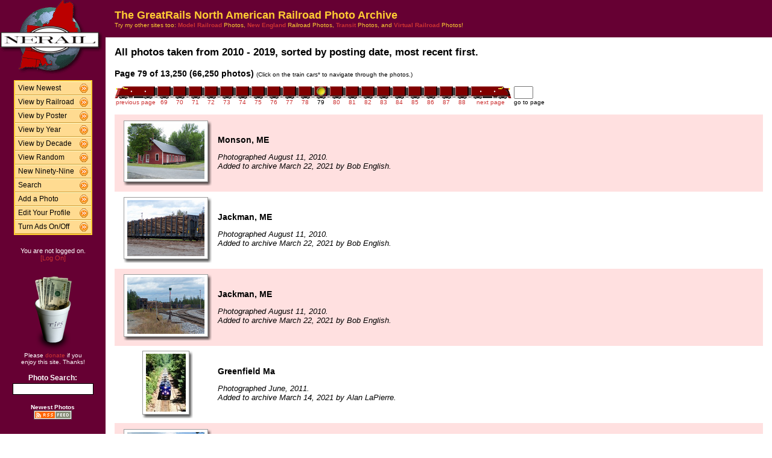

--- FILE ---
content_type: text/html; charset=UTF-8
request_url: http://photos.greatrails.net/show/?order=bydecade&page=79&key=201&key2=
body_size: 27162
content:
<HTML>
<HEAD>
<link rel="stylesheet" type="text/css" href="/includes/style-greatrails.net.css">
<title>NERAIL Railroad Photos</title>
<script>(function(d, s, id) {
  var js, fjs = d.getElementsByTagName(s)[0];
  if (d.getElementById(id)) return;
  js = d.createElement(s); js.id = id;
  js.src = "//connect.facebook.net/en_US/sdk.js#xfbml=1&version=v2.5";
  fjs.parentNode.insertBefore(js, fjs);
}(document, 'script', 'facebook-jssdk'));</script>
<meta property="og:site_name"    content="The GreatRails North American Railroad Photo Archive" />
<meta property="og:url"          content="http://photos.greatrails.net/show/?order=bydecade&page=1&key=201&key2=" />
<meta property="fb:admins"       content="100000099244726" />
<meta property="fb:app_id"       content="757010034469443" />
<meta property="og:type"         content="article" />
<meta property="og:title"        content="The 2010's:" />
<meta property="og:description"  content="A look back at 66,250 fascinating railroad photos from the 2010's." />
<meta property="og:image"        content="http://photos.greatrails.net/photos/2021/03/22/202103221318072988.jpg" />
<meta property="og:image:type"   content="image/jpeg" />
<meta property="og:image:width"  content="850" />
<meta property="og:image:height" content="614" />
<meta property="og:image"        content="http://photos.greatrails.net/photos/2021/03/22/202103221305101515.jpg" />
<meta property="og:image:type"   content="image/jpeg" />
<meta property="og:image:width"  content="850" />
<meta property="og:image:height" content="620" />
<meta property="og:image"        content="http://photos.greatrails.net/photos/2021/03/22/202103221303001163.jpg" />
<meta property="og:image:type"   content="image/jpeg" />
<meta property="og:image:width"  content="850" />
<meta property="og:image:height" content="623" />
<meta property="og:image"        content="http://photos.greatrails.net/photos/2021/03/14/202103141348032135.jpg" />
<meta property="og:image:type"   content="image/jpeg" />
<meta property="og:image:width"  content="484" />
<meta property="og:image:height" content="700" />
<meta property="og:image"        content="http://photos.greatrails.net/photos/2021/03/10/2021031011130110470.jpg" />
<meta property="og:image:type"   content="image/jpeg" />
<meta property="og:image:width"  content="850" />
<meta property="og:image:height" content="611" />

</HEAD>

<body bgcolor="#ffffff" leftmargin=0 topmargin=0 rightmargin=0 bottommargin=0>

<center>

<table border=0 cellpadding=0 cellspacing=0 width="100%" height="100%">
<TR>
<TD VALIGN=TOP WIDTH=175 BGCOLOR="#660033">

<TABLE BORDER=0 CELLSPACING=0 CELLPADDING=0 WIDTH=175>

<TR>
<td align=center valign=middle width=175 class="shaded1">
<A HREF="/"><IMG SRC="/images/logo2-greatrails.net.gif" ALIGN=LEFT WIDTH=170 HEIGHT=123 BORDER=0></A>
</TD>
</TR>


<tr>
<td align="center" class="shaded1" style="padding-top: 10px;">

<TABLE BORDER=0 CELLSPACING=0 CELLPADDING=0 WIDTH=130 class="navbar">

<tr onmouseover="this.className = 'navbarhover';" onmouseout="this.className = 'navbar';">
        <td><A HREF="/show/?order=bydate&page=1" class="left">View Newest</A></td>
        <td align="right"><A HREF="/show/?order=bydate&page=1" class="right"><img src="/images/raquo5.gif" alt="" width="14" height="15" border="0"></a></td></tr>
<tr onmouseover="this.className = 'navbarhover';" onmouseout="this.className = 'navbar';">
        <td><A HREF="/byrailroad/?l=A" class="left">View by Railroad</A></td>
        <td align="right"><A HREF="/byrailroad/?l=A" class="right"><img src="/images/raquo5.gif" alt="" width="14" height="15" border="0"></a></td></tr>
<tr onmouseover="this.className = 'navbarhover';" onmouseout="this.className = 'navbar';">
        <td><A HREF="/bycontributor/?l=A" class="left">View by Poster</A></td>
        <td align="right"><A HREF="/bycontributor/?l=A" class="right"><img src="/images/raquo5.gif" alt="" width="14" height="15" border="0"></a></td></tr>
<tr onmouseover="this.className = 'navbarhover';" onmouseout="this.className = 'navbar';">
        <td><A HREF="/byyear/" class="left">View by Year</A></td>
        <td align="right"><A HREF="/byyear/" class="right"><img src="/images/raquo5.gif" alt="" width="14" height="15" border="0"></a></td></tr>
<tr onmouseover="this.className = 'navbarhover';" onmouseout="this.className = 'navbar';">
        <td><A HREF="/bydecade/" class="left">View by Decade</A></td>
        <td align="right"><A HREF="/bydecade/" class="right"><img src="/images/raquo5.gif" alt="" width="14" height="15" border="0"></a></td></tr>
<tr onmouseover="this.className = 'navbarhover';" onmouseout="this.className = 'navbar';">
        <td><A HREF="/randomizer/" class="left">View Random</A></td>
        <td align="right"><A HREF="/randomizer/" class="right"><img src="/images/raquo5.gif" alt="" width="14" height="15" border="0"></a></td></tr>
<tr onmouseover="this.className = 'navbarhover';" onmouseout="this.className = 'navbar';">
        <td><A HREF="/new99/" class="left">New Ninety-Nine</A></td>
        <td align="right"><A HREF="/new99/" class="right"><img src="/images/raquo5.gif" alt="" width="14" height="15" border="0"></a></td></tr>
<tr onmouseover="this.className = 'navbarhover';" onmouseout="this.className = 'navbar';">
        <td><A HREF="/search/" class="left">Search</A></td>
        <td align="right"><A HREF="/search" class="right"><img src="/images/raquo5.gif" alt="" width="14" height="15" border="0"></a></td></tr>
<tr onmouseover="this.className = 'navbarhover';" onmouseout="this.className = 'navbar';">
        <td><A HREF="/addphoto/" class="left">Add a Photo</A></td>
        <td align="right"><A HREF="/addphoto/" class="right"><img src="/images/raquo5.gif" alt="" width="14" height="15" border="0"></a></td></tr>
<tr onmouseover="this.className = 'navbarhover';" onmouseout="this.className = 'navbar';">
        <td><A HREF="/profile/" class="left">Edit Your Profile</A></td>
        <td align="right"><A HREF="/addphoto/" class="right"><img src="/images/raquo5.gif" alt="" width="14" height="15" border="0"></a></td></tr>
<tr onmouseover="this.className = 'navbarhover';" onmouseout="this.className = 'navbar';">
        <td><A HREF="/toggleads/" class="left">Turn Ads On/Off</A></td>
        <td align="right"><A HREF="/toggleads/" class="right"><img src="/images/raquo5.gif" alt="" width="14" height="15" border="0"></a></td></tr>

</table>

</td>
</tr>

<tr>
<td align=center class="shaded1" style="padding-top: 20px;">
<div class="donationtext" style="font-size:11px; margin:0 10px 0 10px;">
You are not logged on.<br><a href="/logon/">[Log On]</a>
</div>
</td>
</tr>

<tr>
<td align=center class="shaded1" style="padding-top: 20px;">

<div class="donationtext" style="font-size:11px; margin:0 10px 0 10px;">

<a href="/donations/"><img src="/images/tipjar-small.png" width="80" height="130" alt="Donate" border="0"></a><br>
<p style="margin-top:0;">Please <a href="/donations/">donate</a> if you<br>enjoy this site.  Thanks!</p>

</div>

</td>
</tr>

<tr>
<td align="center">

<div class="searchlabel">Photo Search:</div>
<form action="/search/searchresults.modperl" method="get" style="margin: 0;">
<input type="hidden" name="SEARCHTYPE" value="SIMPLE">
<input type="hidden" name="PAGE" value="1">
<input type="hidden" name="BOOL" value="ALL">
<input type="text" name="SEARCHSTRING" size="15" maxlength="90" style="margin-top: 3px; border: 1px solid #000;">
</form>

<!--
<div class="searchlabel">Google Search:</div>
<form action="http://www.google.com/cse" id="cse-search-box" style="margin: 0;">
<input type="hidden" name="cx" value="partner-pub-$google_search_id" />
<input type="hidden" name="ie" value="ISO-8859-1">
<input type="text" name="q" size="15" style="margin-top: 3px; border: 1px solid #000;">
</form>
-->

<div class="searchlabel"><font size="1">Newest Photos</font><br></div>
<a href="/rss/newest/"><img src="/images/rssfeed.gif" width="63" height="15" border="0" alt="RSS feed"></a>
<br>&nbsp;<br>


</td>
</tr>

</table>
</TD>
<TD VALIGN=TOP>

<TABLE CELLSPACING=0 CELLPADDING=15 WIDTH="100%" BORDER=0>
<TR>
<!--<TD COLSPAN=2 BGCOLOR="#000099">-->
<TD COLSPAN=2 class="shaded1">
<FONT SIZE="+1">
<B>The GreatRails North American Railroad Photo Archive</B><BR>
</FONT>
<FONT SIZE="1">
Try my other sites too: <A HREF="http://photos.modelrails.net/"><b>Model Railroad</b></A> Photos, <A HREF="http://photos.nerail.org/"><b>New England</b></A> Railroad Photos, <A HREF="http://transit.nerail.org/"><b>Transit</b></A> Photos, and <A HREF="http://photos.digitalrails.net/"><b>Virtual Railroad</b></A> Photos!
</FONT> 

</TD>
</TR>

<TR>
<TD>


<TITLE>NERAIL Photo Archive - 2010's Photos</TITLE>
<div id="fb-root"></div>

<table cellspacing=0 cellpadding=0 border=0 width="100%">
<tr>
<td align="left">
<H3>All photos taken from 2010 - 2019, sorted by posting date, most recent first.</H3>
</td>
<td align="right">
<div class="fb-like" style="text-align:right; width:220px; margin-right:10px; position:relative; top:+9px;" data-href="http://photos.greatrails.net/show/?order=bydecade&page=1&key=201&key2=" data-width="200" data-layout="button_count" data-action="like" data-show-faces="false" data-share="true"></div>
  </td>
</tr>
</table>
<B>Page 79 of 13,250 (66,250 photos)</B> <FONT SIZE="1">(Click on the train cars* to navigate through the photos.)</FONT><P><TABLE BORDER=0 CELLPADDING=0 CELLSPACING=0><TR><TD ALIGN=RIGHT VALIGN=BOTTOM><A HREF="?order=bydecade&page=78&key=201&key2="><IMG SRC="/images/nav_prev-greatrails.net.gif" WIDTH="69" HEIGHT="21" BORDER="0"></A></TD><TD ALIGN=CENTER VALIGN=BOTTOM><A HREF="?order=bydecade&page=69&key=201&key2="><IMG SRC="/images/nav-greatrails.net.gif" WIDTH="26" HEIGHT="21" BORDER="0"></A></TD><TD ALIGN=CENTER VALIGN=BOTTOM><A HREF="?order=bydecade&page=70&key=201&key2="><IMG SRC="/images/nav-greatrails.net.gif" WIDTH="26" HEIGHT="21" BORDER="0"></A></TD><TD ALIGN=CENTER VALIGN=BOTTOM><A HREF="?order=bydecade&page=71&key=201&key2="><IMG SRC="/images/nav-greatrails.net.gif" WIDTH="26" HEIGHT="21" BORDER="0"></A></TD><TD ALIGN=CENTER VALIGN=BOTTOM><A HREF="?order=bydecade&page=72&key=201&key2="><IMG SRC="/images/nav-greatrails.net.gif" WIDTH="26" HEIGHT="21" BORDER="0"></A></TD><TD ALIGN=CENTER VALIGN=BOTTOM><A HREF="?order=bydecade&page=73&key=201&key2="><IMG SRC="/images/nav-greatrails.net.gif" WIDTH="26" HEIGHT="21" BORDER="0"></A></TD><TD ALIGN=CENTER VALIGN=BOTTOM><A HREF="?order=bydecade&page=74&key=201&key2="><IMG SRC="/images/nav-greatrails.net.gif" WIDTH="26" HEIGHT="21" BORDER="0"></A></TD><TD ALIGN=CENTER VALIGN=BOTTOM><A HREF="?order=bydecade&page=75&key=201&key2="><IMG SRC="/images/nav-greatrails.net.gif" WIDTH="26" HEIGHT="21" BORDER="0"></A></TD><TD ALIGN=CENTER VALIGN=BOTTOM><A HREF="?order=bydecade&page=76&key=201&key2="><IMG SRC="/images/nav-greatrails.net.gif" WIDTH="26" HEIGHT="21" BORDER="0"></A></TD><TD ALIGN=CENTER VALIGN=BOTTOM><A HREF="?order=bydecade&page=77&key=201&key2="><IMG SRC="/images/nav-greatrails.net.gif" WIDTH="26" HEIGHT="21" BORDER="0"></A></TD><TD ALIGN=CENTER VALIGN=BOTTOM><A HREF="?order=bydecade&page=78&key=201&key2="><IMG SRC="/images/nav-greatrails.net.gif" WIDTH="26" HEIGHT="21" BORDER="0"></A></TD><TD ALIGN=CENTER VALIGN=BOTTOM><IMG SRC="/images/nav_on-greatrails.net.gif" WIDTH="26" HEIGHT="21" BORDER="0"></TD><TD ALIGN=CENTER VALIGN=BOTTOM><A HREF="?order=bydecade&page=80&key=201&key2="><IMG SRC="/images/nav-greatrails.net.gif" WIDTH="26" HEIGHT="21" BORDER="0"></A></TD><TD ALIGN=CENTER VALIGN=BOTTOM><A HREF="?order=bydecade&page=81&key=201&key2="><IMG SRC="/images/nav-greatrails.net.gif" WIDTH="26" HEIGHT="21" BORDER="0"></A></TD><TD ALIGN=CENTER VALIGN=BOTTOM><A HREF="?order=bydecade&page=82&key=201&key2="><IMG SRC="/images/nav-greatrails.net.gif" WIDTH="26" HEIGHT="21" BORDER="0"></A></TD><TD ALIGN=CENTER VALIGN=BOTTOM><A HREF="?order=bydecade&page=83&key=201&key2="><IMG SRC="/images/nav-greatrails.net.gif" WIDTH="26" HEIGHT="21" BORDER="0"></A></TD><TD ALIGN=CENTER VALIGN=BOTTOM><A HREF="?order=bydecade&page=84&key=201&key2="><IMG SRC="/images/nav-greatrails.net.gif" WIDTH="26" HEIGHT="21" BORDER="0"></A></TD><TD ALIGN=CENTER VALIGN=BOTTOM><A HREF="?order=bydecade&page=85&key=201&key2="><IMG SRC="/images/nav-greatrails.net.gif" WIDTH="26" HEIGHT="21" BORDER="0"></A></TD><TD ALIGN=CENTER VALIGN=BOTTOM><A HREF="?order=bydecade&page=86&key=201&key2="><IMG SRC="/images/nav-greatrails.net.gif" WIDTH="26" HEIGHT="21" BORDER="0"></A></TD><TD ALIGN=CENTER VALIGN=BOTTOM><A HREF="?order=bydecade&page=87&key=201&key2="><IMG SRC="/images/nav-greatrails.net.gif" WIDTH="26" HEIGHT="21" BORDER="0"></A></TD><TD ALIGN=CENTER VALIGN=BOTTOM><A HREF="?order=bydecade&page=88&key=201&key2="><IMG SRC="/images/nav-greatrails.net.gif" WIDTH="26" HEIGHT="21" BORDER="0"></A></TD><TD ALIGN=LEFT VALIGN=BOTTOM><A HREF="?order=bydecade&page=80&key=201&key2="><IMG SRC="/images/nav_next-greatrails.net.gif" WIDTH="69" HEIGHT="21" BORDER="0"></A></TD>
    <td> &nbsp; </td>
    <TD ALIGN=LEFT VALIGN=BOTTOM><form action="./" method="get" style="margin: 0 0 0 0;">
    <input type="hidden" name="order" value="bydecade">
    <input type="hidden" name="key"   value="201">
    <input type="hidden" name="key2"  value="">
    <INPUT TYPE=TEXT name="page" SIZE=2 MAXLENGTH=5></form></TD></TR>
<TR><TD ALIGN=CENTER><A HREF="?order=bydecade&page=78&key=201&key2="><FONT SIZE="1">previous page</FONT></A></TD> <TD ALIGN=CENTER><A HREF="?order=bydecade&page=69&key=201&key2="><FONT SIZE="1">69</FONT></A></TD> <TD ALIGN=CENTER><A HREF="?order=bydecade&page=70&key=201&key2="><FONT SIZE="1">70</FONT></A></TD> <TD ALIGN=CENTER><A HREF="?order=bydecade&page=71&key=201&key2="><FONT SIZE="1">71</FONT></A></TD> <TD ALIGN=CENTER><A HREF="?order=bydecade&page=72&key=201&key2="><FONT SIZE="1">72</FONT></A></TD> <TD ALIGN=CENTER><A HREF="?order=bydecade&page=73&key=201&key2="><FONT SIZE="1">73</FONT></A></TD> <TD ALIGN=CENTER><A HREF="?order=bydecade&page=74&key=201&key2="><FONT SIZE="1">74</FONT></A></TD> <TD ALIGN=CENTER><A HREF="?order=bydecade&page=75&key=201&key2="><FONT SIZE="1">75</FONT></A></TD> <TD ALIGN=CENTER><A HREF="?order=bydecade&page=76&key=201&key2="><FONT SIZE="1">76</FONT></A></TD> <TD ALIGN=CENTER><A HREF="?order=bydecade&page=77&key=201&key2="><FONT SIZE="1">77</FONT></A></TD> <TD ALIGN=CENTER><A HREF="?order=bydecade&page=78&key=201&key2="><FONT SIZE="1">78</FONT></A></TD> <TD ALIGN=CENTER><FONT SIZE="1">79</FONT></TD> <TD ALIGN=CENTER><A HREF="?order=bydecade&page=80&key=201&key2="><FONT SIZE="1">80</FONT></A></TD> <TD ALIGN=CENTER><A HREF="?order=bydecade&page=81&key=201&key2="><FONT SIZE="1">81</FONT></A></TD> <TD ALIGN=CENTER><A HREF="?order=bydecade&page=82&key=201&key2="><FONT SIZE="1">82</FONT></A></TD> <TD ALIGN=CENTER><A HREF="?order=bydecade&page=83&key=201&key2="><FONT SIZE="1">83</FONT></A></TD> <TD ALIGN=CENTER><A HREF="?order=bydecade&page=84&key=201&key2="><FONT SIZE="1">84</FONT></A></TD> <TD ALIGN=CENTER><A HREF="?order=bydecade&page=85&key=201&key2="><FONT SIZE="1">85</FONT></A></TD> <TD ALIGN=CENTER><A HREF="?order=bydecade&page=86&key=201&key2="><FONT SIZE="1">86</FONT></A></TD> <TD ALIGN=CENTER><A HREF="?order=bydecade&page=87&key=201&key2="><FONT SIZE="1">87</FONT></A></TD> <TD ALIGN=CENTER><A HREF="?order=bydecade&page=88&key=201&key2="><FONT SIZE="1">88</FONT></A></TD> <td align=center><a href="?order=bydecade&page=80&key=201&key2="><font size="1">next page</font></a></td> <td><font size="1"> &nbsp; </font></td><td align=center><font size="1">go to page</font></td> </TR></TABLE><BR>
<TABLE BORDER=0 CELLSPACING=0 CELLPADDING=5 WIDTH="100%"><tr><td width=146 height=128 align=center valign=middle class="shaded" style="padding-left: 15px;">
<table border=0 cellspacing=0 cellpadding=0>
 <tr height="102">
  <td width="138" align="center" valign="middle" bgcolor="#ffffff" class="shadowbox">
   <a href="/showpic?photo=202103221318072988.jpg&order=bydecade&page=79&key=201&photoindex=0&maxpage=13250&maxphotoindex=4&key2=">
   <img src="/photo-previews/2021/03/22/202103221318072988.jpg.jpg" WIDTH=128 HEIGHT=92 BORDER=0></A></td>
  <td width="6" class="shadowbox-color-right"></td>
 </tr>
 <tr height="6">
  <td class="shadowbox-color-bottom"></td>
  <td class="shadowbox-color-corner"></td>
 </tr>
</table>
</TD><TD class="shaded"><B>Monson, ME</B><P><FONT SIZE="2"><I>Photographed August 11, 2010.<BR>Added to archive March 22, 2021 by Bob English.</I></FONT>
</TD></TR>

<tr><td width=146 height=128 align=center valign=middle  style="padding-left: 15px;">
<table border=0 cellspacing=0 cellpadding=0>
 <tr height="103">
  <td width="138" align="center" valign="middle" bgcolor="#ffffff" class="shadowbox">
   <a href="/showpic?photo=202103221305101515.jpg&order=bydecade&page=79&key=201&photoindex=1&maxpage=13250&maxphotoindex=4&key2=">
   <img src="/photo-previews/2021/03/22/202103221305101515.jpg.jpg" WIDTH=128 HEIGHT=93 BORDER=0></A></td>
  <td width="6" class="shadowbox-right"></td>
 </tr>
 <tr height="6">
  <td class="shadowbox-bottom"></td>
  <td class="shadowbox-corner"></td>
 </tr>
</table>
</TD><TD ><B>Jackman, ME</B><P><FONT SIZE="2"><I>Photographed August 11, 2010.<BR>Added to archive March 22, 2021 by Bob English.</I></FONT>
</TD></TR>

<tr><td width=146 height=128 align=center valign=middle class="shaded" style="padding-left: 15px;">
<table border=0 cellspacing=0 cellpadding=0>
 <tr height="104">
  <td width="138" align="center" valign="middle" bgcolor="#ffffff" class="shadowbox">
   <a href="/showpic?photo=202103221303001163.jpg&order=bydecade&page=79&key=201&photoindex=2&maxpage=13250&maxphotoindex=4&key2=">
   <img src="/photo-previews/2021/03/22/202103221303001163.jpg.jpg" WIDTH=128 HEIGHT=94 BORDER=0></A></td>
  <td width="6" class="shadowbox-color-right"></td>
 </tr>
 <tr height="6">
  <td class="shadowbox-color-bottom"></td>
  <td class="shadowbox-color-corner"></td>
 </tr>
</table>
</TD><TD class="shaded"><B>Jackman, ME</B><P><FONT SIZE="2"><I>Photographed August 11, 2010.<BR>Added to archive March 22, 2021 by Bob English.</I></FONT>
</TD></TR>

<tr><td width=146 height=128 align=center valign=middle  style="padding-left: 15px;">
<table border=0 cellspacing=0 cellpadding=0>
 <tr height="106">
  <td width="76" align="center" valign="middle" bgcolor="#ffffff" class="shadowbox">
   <a href="/showpic?photo=202103141348032135.jpg&order=bydecade&page=79&key=201&photoindex=3&maxpage=13250&maxphotoindex=4&key2=">
   <img src="/photo-previews/2021/03/14/202103141348032135.jpg.jpg" WIDTH=66 HEIGHT=96 BORDER=0></A></td>
  <td width="6" class="shadowbox-right"></td>
 </tr>
 <tr height="6">
  <td class="shadowbox-bottom"></td>
  <td class="shadowbox-corner"></td>
 </tr>
</table>
</TD><TD ><B>Greenfield Ma</B><P><FONT SIZE="2"><I>Photographed June, 2011.<BR>Added to archive March 14, 2021 by Alan LaPierre.</I></FONT>
</TD></TR>

<tr><td width=146 height=128 align=center valign=middle class="shaded" style="padding-left: 15px;">
<table border=0 cellspacing=0 cellpadding=0>
 <tr height="102">
  <td width="138" align="center" valign="middle" bgcolor="#ffffff" class="shadowbox">
   <a href="/showpic?photo=2021031011130110470.jpg&order=bydecade&page=79&key=201&photoindex=4&maxpage=13250&maxphotoindex=4&key2=">
   <img src="/photo-previews/2021/03/10/2021031011130110470.jpg.jpg" WIDTH=128 HEIGHT=92 BORDER=0></A></td>
  <td width="6" class="shadowbox-color-right"></td>
 </tr>
 <tr height="6">
  <td class="shadowbox-color-bottom"></td>
  <td class="shadowbox-color-corner"></td>
 </tr>
</table>
</TD><TD class="shaded"><B>Taunton, MA</B><P><FONT SIZE="2"><I>Photographed July 31, 2015.<BR>Added to archive March 10, 2021 by Bob English.</I></FONT>
</TD></TR>

</TABLE><P><B>Page 79 of 13,250 (66,250 photos)</B> <FONT SIZE="1">(Click on the train cars* to navigate through the photos.)</FONT><P><TABLE BORDER=0 CELLPADDING=0 CELLSPACING=0><TR><TD ALIGN=RIGHT VALIGN=BOTTOM><A HREF="?order=bydecade&page=78&key=201&key2="><IMG SRC="/images/nav_prev-greatrails.net.gif" WIDTH="69" HEIGHT="21" BORDER="0"></A></TD><TD ALIGN=CENTER VALIGN=BOTTOM><A HREF="?order=bydecade&page=69&key=201&key2="><IMG SRC="/images/nav-greatrails.net.gif" WIDTH="26" HEIGHT="21" BORDER="0"></A></TD><TD ALIGN=CENTER VALIGN=BOTTOM><A HREF="?order=bydecade&page=70&key=201&key2="><IMG SRC="/images/nav-greatrails.net.gif" WIDTH="26" HEIGHT="21" BORDER="0"></A></TD><TD ALIGN=CENTER VALIGN=BOTTOM><A HREF="?order=bydecade&page=71&key=201&key2="><IMG SRC="/images/nav-greatrails.net.gif" WIDTH="26" HEIGHT="21" BORDER="0"></A></TD><TD ALIGN=CENTER VALIGN=BOTTOM><A HREF="?order=bydecade&page=72&key=201&key2="><IMG SRC="/images/nav-greatrails.net.gif" WIDTH="26" HEIGHT="21" BORDER="0"></A></TD><TD ALIGN=CENTER VALIGN=BOTTOM><A HREF="?order=bydecade&page=73&key=201&key2="><IMG SRC="/images/nav-greatrails.net.gif" WIDTH="26" HEIGHT="21" BORDER="0"></A></TD><TD ALIGN=CENTER VALIGN=BOTTOM><A HREF="?order=bydecade&page=74&key=201&key2="><IMG SRC="/images/nav-greatrails.net.gif" WIDTH="26" HEIGHT="21" BORDER="0"></A></TD><TD ALIGN=CENTER VALIGN=BOTTOM><A HREF="?order=bydecade&page=75&key=201&key2="><IMG SRC="/images/nav-greatrails.net.gif" WIDTH="26" HEIGHT="21" BORDER="0"></A></TD><TD ALIGN=CENTER VALIGN=BOTTOM><A HREF="?order=bydecade&page=76&key=201&key2="><IMG SRC="/images/nav-greatrails.net.gif" WIDTH="26" HEIGHT="21" BORDER="0"></A></TD><TD ALIGN=CENTER VALIGN=BOTTOM><A HREF="?order=bydecade&page=77&key=201&key2="><IMG SRC="/images/nav-greatrails.net.gif" WIDTH="26" HEIGHT="21" BORDER="0"></A></TD><TD ALIGN=CENTER VALIGN=BOTTOM><A HREF="?order=bydecade&page=78&key=201&key2="><IMG SRC="/images/nav-greatrails.net.gif" WIDTH="26" HEIGHT="21" BORDER="0"></A></TD><TD ALIGN=CENTER VALIGN=BOTTOM><IMG SRC="/images/nav_on-greatrails.net.gif" WIDTH="26" HEIGHT="21" BORDER="0"></TD><TD ALIGN=CENTER VALIGN=BOTTOM><A HREF="?order=bydecade&page=80&key=201&key2="><IMG SRC="/images/nav-greatrails.net.gif" WIDTH="26" HEIGHT="21" BORDER="0"></A></TD><TD ALIGN=CENTER VALIGN=BOTTOM><A HREF="?order=bydecade&page=81&key=201&key2="><IMG SRC="/images/nav-greatrails.net.gif" WIDTH="26" HEIGHT="21" BORDER="0"></A></TD><TD ALIGN=CENTER VALIGN=BOTTOM><A HREF="?order=bydecade&page=82&key=201&key2="><IMG SRC="/images/nav-greatrails.net.gif" WIDTH="26" HEIGHT="21" BORDER="0"></A></TD><TD ALIGN=CENTER VALIGN=BOTTOM><A HREF="?order=bydecade&page=83&key=201&key2="><IMG SRC="/images/nav-greatrails.net.gif" WIDTH="26" HEIGHT="21" BORDER="0"></A></TD><TD ALIGN=CENTER VALIGN=BOTTOM><A HREF="?order=bydecade&page=84&key=201&key2="><IMG SRC="/images/nav-greatrails.net.gif" WIDTH="26" HEIGHT="21" BORDER="0"></A></TD><TD ALIGN=CENTER VALIGN=BOTTOM><A HREF="?order=bydecade&page=85&key=201&key2="><IMG SRC="/images/nav-greatrails.net.gif" WIDTH="26" HEIGHT="21" BORDER="0"></A></TD><TD ALIGN=CENTER VALIGN=BOTTOM><A HREF="?order=bydecade&page=86&key=201&key2="><IMG SRC="/images/nav-greatrails.net.gif" WIDTH="26" HEIGHT="21" BORDER="0"></A></TD><TD ALIGN=CENTER VALIGN=BOTTOM><A HREF="?order=bydecade&page=87&key=201&key2="><IMG SRC="/images/nav-greatrails.net.gif" WIDTH="26" HEIGHT="21" BORDER="0"></A></TD><TD ALIGN=CENTER VALIGN=BOTTOM><A HREF="?order=bydecade&page=88&key=201&key2="><IMG SRC="/images/nav-greatrails.net.gif" WIDTH="26" HEIGHT="21" BORDER="0"></A></TD><TD ALIGN=LEFT VALIGN=BOTTOM><A HREF="?order=bydecade&page=80&key=201&key2="><IMG SRC="/images/nav_next-greatrails.net.gif" WIDTH="69" HEIGHT="21" BORDER="0"></A></TD>
    <td> &nbsp; </td>
    <TD ALIGN=LEFT VALIGN=BOTTOM><form action="./" method="get" style="margin: 0 0 0 0;">
    <input type="hidden" name="order" value="bydecade">
    <input type="hidden" name="key"   value="201">
    <input type="hidden" name="key2"  value="">
    <INPUT TYPE=TEXT name="page" SIZE=2 MAXLENGTH=5></form></TD></TR>
<TR><TD ALIGN=CENTER><A HREF="?order=bydecade&page=78&key=201&key2="><FONT SIZE="1">previous page</FONT></A></TD> <TD ALIGN=CENTER><A HREF="?order=bydecade&page=69&key=201&key2="><FONT SIZE="1">69</FONT></A></TD> <TD ALIGN=CENTER><A HREF="?order=bydecade&page=70&key=201&key2="><FONT SIZE="1">70</FONT></A></TD> <TD ALIGN=CENTER><A HREF="?order=bydecade&page=71&key=201&key2="><FONT SIZE="1">71</FONT></A></TD> <TD ALIGN=CENTER><A HREF="?order=bydecade&page=72&key=201&key2="><FONT SIZE="1">72</FONT></A></TD> <TD ALIGN=CENTER><A HREF="?order=bydecade&page=73&key=201&key2="><FONT SIZE="1">73</FONT></A></TD> <TD ALIGN=CENTER><A HREF="?order=bydecade&page=74&key=201&key2="><FONT SIZE="1">74</FONT></A></TD> <TD ALIGN=CENTER><A HREF="?order=bydecade&page=75&key=201&key2="><FONT SIZE="1">75</FONT></A></TD> <TD ALIGN=CENTER><A HREF="?order=bydecade&page=76&key=201&key2="><FONT SIZE="1">76</FONT></A></TD> <TD ALIGN=CENTER><A HREF="?order=bydecade&page=77&key=201&key2="><FONT SIZE="1">77</FONT></A></TD> <TD ALIGN=CENTER><A HREF="?order=bydecade&page=78&key=201&key2="><FONT SIZE="1">78</FONT></A></TD> <TD ALIGN=CENTER><FONT SIZE="1">79</FONT></TD> <TD ALIGN=CENTER><A HREF="?order=bydecade&page=80&key=201&key2="><FONT SIZE="1">80</FONT></A></TD> <TD ALIGN=CENTER><A HREF="?order=bydecade&page=81&key=201&key2="><FONT SIZE="1">81</FONT></A></TD> <TD ALIGN=CENTER><A HREF="?order=bydecade&page=82&key=201&key2="><FONT SIZE="1">82</FONT></A></TD> <TD ALIGN=CENTER><A HREF="?order=bydecade&page=83&key=201&key2="><FONT SIZE="1">83</FONT></A></TD> <TD ALIGN=CENTER><A HREF="?order=bydecade&page=84&key=201&key2="><FONT SIZE="1">84</FONT></A></TD> <TD ALIGN=CENTER><A HREF="?order=bydecade&page=85&key=201&key2="><FONT SIZE="1">85</FONT></A></TD> <TD ALIGN=CENTER><A HREF="?order=bydecade&page=86&key=201&key2="><FONT SIZE="1">86</FONT></A></TD> <TD ALIGN=CENTER><A HREF="?order=bydecade&page=87&key=201&key2="><FONT SIZE="1">87</FONT></A></TD> <TD ALIGN=CENTER><A HREF="?order=bydecade&page=88&key=201&key2="><FONT SIZE="1">88</FONT></A></TD> <td align=center><a href="?order=bydecade&page=80&key=201&key2="><font size="1">next page</font></a></td> <td><font size="1"> &nbsp; </font></td><td align=center><font size="1">go to page</font></td> </TR></TABLE><BR>

<FONT SIZE="1">* Note: B units not to scale. ;-)</FONT>
<P>
</td>
</tr>
</table>

<div align="center">                  

&nbsp;

<div style="text-align:right;">
<a href="https://www.facebook.com/greatrails/"><img src="/images/follow-us-on-facebook.png" alt="Follow us on Facebook" width=150 height=50 style="margin:0 15px 0 0; border:none;"></a>
</div>

<div style="margin:0 0 5px 0;"></div>
<font size=2>
<a href="/news/" class="textnav">News</a> | 
<a href="/about/" class="textnav">About NERAIL</a> | 
<a href="/aboutjeff/" class="textnav">About Jeff</a> | 
<a href="/send-e-mail/" class="textnav">Contact Jeff</a> | 
<a href="/faq/" class="textnav">F.A.Q.'s</a> | 
<a href="/privacy/" class="textnav">Privacy Policy</a> | 
<a href="/links/" class="textnav">Other Great Sites</a>
</font>
<br>
<div style="margin: 0 0 5px 0;"></div>
<font size=1>
This site, excluding photographs, copyright &copy; 2016 Jeff S. Morris.
Photographs copyright &copy; individual photographers, except as noted.
</font>
</div>

&nbsp;

</td>
</tr>
                    
</table>
.
</body>
</html>

